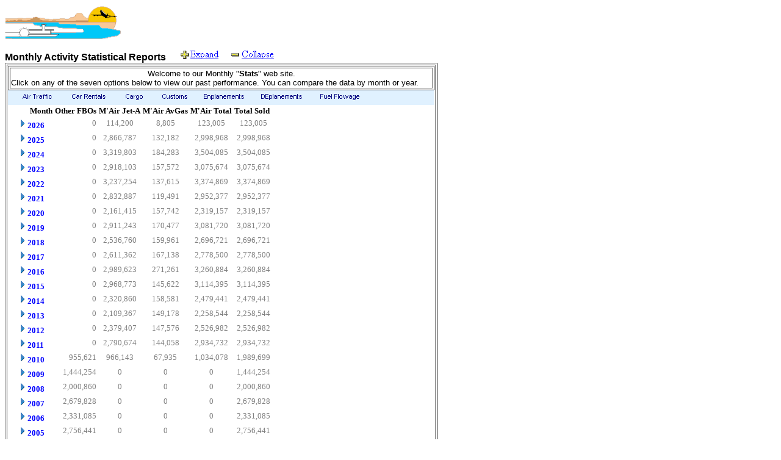

--- FILE ---
content_type: text/html; charset=US-ASCII
request_url: https://yuma1.yumaairport.com/Yuma/Stats.nsf?OpenDatabase
body_size: 21784
content:
<!DOCTYPE HTML PUBLIC "-//W3C//DTD HTML 4.01 Transitional//EN">
<html>
<head>
<meta name="robots" content="noindex">
<title>Yuma International Airport Statistical Reports</title>
<script language="JavaScript" type="text/javascript">
<!-- 
document._domino_target = "_self";
function _doClick(v, o, t) {
  var returnValue = false;
  var url="/Yuma/Stats.nsf?OpenDatabase&Click=" + v;
  if (o.href != null) {
    o.href = url;
    returnValue = true;
  } else {
    if (t == null)
      t = document._domino_target;
    window.open(url, t);
  }
  return returnValue;
}
// -->
</script>
</head>
<body text="#000000" bgcolor="#FFFFFF">

<form action="">
<map name="176.map">
<area href="http://www.yumaairport.com/yumahome.nsf/portal" shape="rect" coords="1,1,193,58" alt=""></map>
<a href="/Yuma/Stats.nsf/3a7203508a54e013072572a5002032bb?OpenNavigator"><img src="/Yuma/Stats.nsf/3a7203508a54e013072572a5002032bb/$ViewMapLayout/0.124?OpenElement&amp;FieldElemFormat=gif" width="192" height="58" usemap="#176.map" border="0" ismap></a><br>
<p><b><font face="Arial">Monthly Activity Statistical Reports    </font></b><a href="/Yuma/Stats.nsf?OpenDatabase&amp;ExpandView" target="_self"><img src="/Yuma/Stats.nsf/ea6f3316ac160caa86256d93003167b6/$Body/0.1CA?OpenElement&amp;FieldElemFormat=gif" width="93" height="17" border="0"></a><a href="/Yuma/Stats.nsf?OpenDatabase&amp;CollapseView" target="_self"><img src="/Yuma/Stats.nsf/ea6f3316ac160caa86256d93003167b6/$Body/0.508?OpenElement&amp;FieldElemFormat=gif" width="99" height="17" border="0"></a>
<table border="1">
<tr valign="top"><td width="699">
<table width="100%" border="1">
<tr valign="top"><td width="100%"><div align="center"><font size="2" face="Arial">Welcome to our Monthly &quot;</font><b><font size="2" face="Arial">Stats</font></b><font size="2" face="Arial">&quot; web site.</font></div><font size="2" face="Arial">Click on any of the seven options below to view our past performance. You can compare the data by month or year.</font></td></tr>
</table>

<table width="100%" border="0" cellspacing="0" cellpadding="0">
<tr valign="top"><td width="2%" bgcolor="#E0F1FF"><img width="1" height="1" src="/icons/ecblank.gif" border="0" alt=""></td><td width="98%" bgcolor="#E0F1FF"><img width="1" height="1" src="/icons/ecblank.gif" border="0" alt=""></td></tr>

<tr valign="top"><td width="2%" bgcolor="#E0F1FF"><img width="1" height="1" src="/icons/ecblank.gif" border="0" alt=""></td><td width="98%" bgcolor="#E0F1FF">
<map name="18E.map">
<area href="" onclick="return _doClick('072572A1004FF1E2.f6338b2bb28797dd072572a5002076e6/$ViewMapLayout/0.A64', this, null)" shape="rect" coords="399,0,485,22" alt="">
<area href="" onclick="return _doClick('072572A1004FF1E2.f6338b2bb28797dd072572a5002076e6/$ViewMapLayout/0.8BC', this, null)" shape="rect" coords="177,0,230,19" alt="">
<area href="" onclick="return _doClick('072572A1004FF1E2.f6338b2bb28797dd072572a5002076e6/$ViewMapLayout/0.71A', this, null)" shape="rect" coords="237,0,290,19" alt="">
<area href="" onclick="return _doClick('072572A1004FF1E2.f6338b2bb28797dd072572a5002076e6/$ViewMapLayout/0.572', this, null)" shape="rect" coords="496,0,582,22" alt="">
<area href="" onclick="return _doClick('072572A1004FF1E2.f6338b2bb28797dd072572a5002076e6/$ViewMapLayout/0.3C2', this, null)" shape="rect" coords="89,0,175,22" alt="">
<area href="" onclick="return _doClick('072572A1004FF1E2.f6338b2bb28797dd072572a5002076e6/$ViewMapLayout/0.216', this, null)" shape="rect" coords="8,0,82,21" alt="">
<area href="" onclick="return _doClick('072572A1004FF1E2.f6338b2bb28797dd072572a5002076e6/$ViewMapLayout/0.6A', this, null)" shape="rect" coords="305,0,391,22" alt=""></map>
<a href="/Yuma/Stats.nsf/f6338b2bb28797dd072572a5002076e6?OpenNavigator"><img src="/Yuma/Stats.nsf/f6338b2bb28797dd072572a5002076e6/$NavImagemap/0.52?OpenElement&amp;FieldElemFormat=gif" width="582" height="22" usemap="#18E.map" border="0" ismap></a></td></tr>

<tr valign="top"><td width="2%" bgcolor="#E0F1FF"><img width="1" height="1" src="/icons/ecblank.gif" border="0" alt=""></td><td width="98%" bgcolor="#E0F1FF"><img width="1" height="1" src="/icons/ecblank.gif" border="0" alt=""></td></tr>

<tr valign="top"><td width="2%"><img width="1" height="1" src="/icons/ecblank.gif" border="0" alt=""></td><td width="98%">
<table border="0" cellpadding="2" cellspacing="0">
<tr><th><img width="16" height="1" src="/icons/ecblank.gif" border="0" alt=""></th><th nowrap align="left"><b><font size="2">Month</font></b></th><th nowrap align="left"><b><font size="2">Other FBOs </font></b></th><th nowrap align="center"><b><font size="2">M'Air Jet-A</font></b></th><th nowrap align="center"><b><font size="2">M'Air AvGas</font></b></th><th nowrap align="center"><b><font size="2">M'Air Total</font></b></th><th nowrap align="left"><b><font size="2">Total Sold</font></b></th><th></th></tr>

<tr valign="top"><td colspan="2" nowrap><a href="/Yuma/Stats.nsf?OpenDatabase&amp;Start=1&amp;Count=200&amp;Expand=1" target="_self"><img src="/icons/expand.gif" border="0" height="16" width="16" alt="Show details for 2026"></a><b><font size="2" color="#0000ff">2026</font></b></td><td nowrap align="right"><font size="2" color="#808080">0</font></td><td nowrap align="center"><font size="2" color="#808080">114,200</font></td><td nowrap align="center"><font size="2" color="#808080">8,805</font></td><td nowrap align="center"><font size="2" color="#808080">123,005</font></td><td nowrap align="center"><font size="2" color="#808080">123,005</font></td><td></td></tr>

<tr valign="top"><td colspan="2" nowrap><a href="/Yuma/Stats.nsf?OpenDatabase&amp;Start=1&amp;Count=200&amp;Expand=2" target="_self"><img src="/icons/expand.gif" border="0" height="16" width="16" alt="Show details for 2025"></a><b><font size="2" color="#0000ff">2025</font></b></td><td nowrap align="right"><font size="2" color="#808080">0</font></td><td nowrap align="center"><font size="2" color="#808080">2,866,787</font></td><td nowrap align="center"><font size="2" color="#808080">132,182</font></td><td nowrap align="center"><font size="2" color="#808080">2,998,968</font></td><td nowrap align="center"><font size="2" color="#808080">2,998,968</font></td><td></td></tr>

<tr valign="top"><td colspan="2" nowrap><a href="/Yuma/Stats.nsf?OpenDatabase&amp;Start=1&amp;Count=200&amp;Expand=3" target="_self"><img src="/icons/expand.gif" border="0" height="16" width="16" alt="Show details for 2024"></a><b><font size="2" color="#0000ff">2024</font></b></td><td nowrap align="right"><font size="2" color="#808080">0</font></td><td nowrap align="center"><font size="2" color="#808080">3,319,803</font></td><td nowrap align="center"><font size="2" color="#808080">184,283</font></td><td nowrap align="center"><font size="2" color="#808080">3,504,085</font></td><td nowrap align="center"><font size="2" color="#808080">3,504,085</font></td><td></td></tr>

<tr valign="top"><td colspan="2" nowrap><a href="/Yuma/Stats.nsf?OpenDatabase&amp;Start=1&amp;Count=200&amp;Expand=4" target="_self"><img src="/icons/expand.gif" border="0" height="16" width="16" alt="Show details for 2023"></a><b><font size="2" color="#0000ff">2023</font></b></td><td nowrap align="right"><font size="2" color="#808080">0</font></td><td nowrap align="center"><font size="2" color="#808080">2,918,103</font></td><td nowrap align="center"><font size="2" color="#808080">157,572</font></td><td nowrap align="center"><font size="2" color="#808080">3,075,674</font></td><td nowrap align="center"><font size="2" color="#808080">3,075,674</font></td><td></td></tr>

<tr valign="top"><td colspan="2" nowrap><a href="/Yuma/Stats.nsf?OpenDatabase&amp;Start=1&amp;Count=200&amp;Expand=5" target="_self"><img src="/icons/expand.gif" border="0" height="16" width="16" alt="Show details for 2022"></a><b><font size="2" color="#0000ff">2022</font></b></td><td nowrap align="right"><font size="2" color="#808080">0</font></td><td nowrap align="center"><font size="2" color="#808080">3,237,254</font></td><td nowrap align="center"><font size="2" color="#808080">137,615</font></td><td nowrap align="center"><font size="2" color="#808080">3,374,869</font></td><td nowrap align="center"><font size="2" color="#808080">3,374,869</font></td><td></td></tr>

<tr valign="top"><td colspan="2" nowrap><a href="/Yuma/Stats.nsf?OpenDatabase&amp;Start=1&amp;Count=200&amp;Expand=6" target="_self"><img src="/icons/expand.gif" border="0" height="16" width="16" alt="Show details for 2021"></a><b><font size="2" color="#0000ff">2021</font></b></td><td nowrap align="right"><font size="2" color="#808080">0</font></td><td nowrap align="center"><font size="2" color="#808080">2,832,887</font></td><td nowrap align="center"><font size="2" color="#808080">119,491</font></td><td nowrap align="center"><font size="2" color="#808080">2,952,377</font></td><td nowrap align="center"><font size="2" color="#808080">2,952,377</font></td><td></td></tr>

<tr valign="top"><td colspan="2" nowrap><a href="/Yuma/Stats.nsf?OpenDatabase&amp;Start=1&amp;Count=200&amp;Expand=7" target="_self"><img src="/icons/expand.gif" border="0" height="16" width="16" alt="Show details for 2020"></a><b><font size="2" color="#0000ff">2020</font></b></td><td nowrap align="right"><font size="2" color="#808080">0</font></td><td nowrap align="center"><font size="2" color="#808080">2,161,415</font></td><td nowrap align="center"><font size="2" color="#808080">157,742</font></td><td nowrap align="center"><font size="2" color="#808080">2,319,157</font></td><td nowrap align="center"><font size="2" color="#808080">2,319,157</font></td><td></td></tr>

<tr valign="top"><td colspan="2" nowrap><a href="/Yuma/Stats.nsf?OpenDatabase&amp;Start=1&amp;Count=200&amp;Expand=8" target="_self"><img src="/icons/expand.gif" border="0" height="16" width="16" alt="Show details for 2019"></a><b><font size="2" color="#0000ff">2019</font></b></td><td nowrap align="right"><font size="2" color="#808080">0</font></td><td nowrap align="center"><font size="2" color="#808080">2,911,243</font></td><td nowrap align="center"><font size="2" color="#808080">170,477</font></td><td nowrap align="center"><font size="2" color="#808080">3,081,720</font></td><td nowrap align="center"><font size="2" color="#808080">3,081,720</font></td><td></td></tr>

<tr valign="top"><td colspan="2" nowrap><a href="/Yuma/Stats.nsf?OpenDatabase&amp;Start=1&amp;Count=200&amp;Expand=9" target="_self"><img src="/icons/expand.gif" border="0" height="16" width="16" alt="Show details for 2018"></a><b><font size="2" color="#0000ff">2018</font></b></td><td nowrap align="right"><font size="2" color="#808080">0</font></td><td nowrap align="center"><font size="2" color="#808080">2,536,760</font></td><td nowrap align="center"><font size="2" color="#808080">159,961</font></td><td nowrap align="center"><font size="2" color="#808080">2,696,721</font></td><td nowrap align="center"><font size="2" color="#808080">2,696,721</font></td><td></td></tr>

<tr valign="top"><td colspan="2" nowrap><a href="/Yuma/Stats.nsf?OpenDatabase&amp;Start=1&amp;Count=200&amp;Expand=10" target="_self"><img src="/icons/expand.gif" border="0" height="16" width="16" alt="Show details for 2017"></a><b><font size="2" color="#0000ff">2017</font></b></td><td nowrap align="right"><font size="2" color="#808080">0</font></td><td nowrap align="center"><font size="2" color="#808080">2,611,362</font></td><td nowrap align="center"><font size="2" color="#808080">167,138</font></td><td nowrap align="center"><font size="2" color="#808080">2,778,500</font></td><td nowrap align="center"><font size="2" color="#808080">2,778,500</font></td><td></td></tr>

<tr valign="top"><td colspan="2" nowrap><a href="/Yuma/Stats.nsf?OpenDatabase&amp;Start=1&amp;Count=200&amp;Expand=11" target="_self"><img src="/icons/expand.gif" border="0" height="16" width="16" alt="Show details for 2016"></a><b><font size="2" color="#0000ff">2016</font></b></td><td nowrap align="right"><font size="2" color="#808080">0</font></td><td nowrap align="center"><font size="2" color="#808080">2,989,623</font></td><td nowrap align="center"><font size="2" color="#808080">271,261</font></td><td nowrap align="center"><font size="2" color="#808080">3,260,884</font></td><td nowrap align="center"><font size="2" color="#808080">3,260,884</font></td><td></td></tr>

<tr valign="top"><td colspan="2" nowrap><a href="/Yuma/Stats.nsf?OpenDatabase&amp;Start=1&amp;Count=200&amp;Expand=12" target="_self"><img src="/icons/expand.gif" border="0" height="16" width="16" alt="Show details for 2015"></a><b><font size="2" color="#0000ff">2015</font></b></td><td nowrap align="right"><font size="2" color="#808080">0</font></td><td nowrap align="center"><font size="2" color="#808080">2,968,773</font></td><td nowrap align="center"><font size="2" color="#808080">145,622</font></td><td nowrap align="center"><font size="2" color="#808080">3,114,395</font></td><td nowrap align="center"><font size="2" color="#808080">3,114,395</font></td><td></td></tr>

<tr valign="top"><td colspan="2" nowrap><a href="/Yuma/Stats.nsf?OpenDatabase&amp;Start=1&amp;Count=200&amp;Expand=13" target="_self"><img src="/icons/expand.gif" border="0" height="16" width="16" alt="Show details for 2014"></a><b><font size="2" color="#0000ff">2014</font></b></td><td nowrap align="right"><font size="2" color="#808080">0</font></td><td nowrap align="center"><font size="2" color="#808080">2,320,860</font></td><td nowrap align="center"><font size="2" color="#808080">158,581</font></td><td nowrap align="center"><font size="2" color="#808080">2,479,441</font></td><td nowrap align="center"><font size="2" color="#808080">2,479,441</font></td><td></td></tr>

<tr valign="top"><td colspan="2" nowrap><a href="/Yuma/Stats.nsf?OpenDatabase&amp;Start=1&amp;Count=200&amp;Expand=14" target="_self"><img src="/icons/expand.gif" border="0" height="16" width="16" alt="Show details for 2013"></a><b><font size="2" color="#0000ff">2013</font></b></td><td nowrap align="right"><font size="2" color="#808080">0</font></td><td nowrap align="center"><font size="2" color="#808080">2,109,367</font></td><td nowrap align="center"><font size="2" color="#808080">149,178</font></td><td nowrap align="center"><font size="2" color="#808080">2,258,544</font></td><td nowrap align="center"><font size="2" color="#808080">2,258,544</font></td><td></td></tr>

<tr valign="top"><td colspan="2" nowrap><a href="/Yuma/Stats.nsf?OpenDatabase&amp;Start=1&amp;Count=200&amp;Expand=15" target="_self"><img src="/icons/expand.gif" border="0" height="16" width="16" alt="Show details for 2012"></a><b><font size="2" color="#0000ff">2012</font></b></td><td nowrap align="right"><font size="2" color="#808080">0</font></td><td nowrap align="center"><font size="2" color="#808080">2,379,407</font></td><td nowrap align="center"><font size="2" color="#808080">147,576</font></td><td nowrap align="center"><font size="2" color="#808080">2,526,982</font></td><td nowrap align="center"><font size="2" color="#808080">2,526,982</font></td><td></td></tr>

<tr valign="top"><td colspan="2" nowrap><a href="/Yuma/Stats.nsf?OpenDatabase&amp;Start=1&amp;Count=200&amp;Expand=16" target="_self"><img src="/icons/expand.gif" border="0" height="16" width="16" alt="Show details for 2011"></a><b><font size="2" color="#0000ff">2011</font></b></td><td nowrap align="right"><font size="2" color="#808080">0</font></td><td nowrap align="center"><font size="2" color="#808080">2,790,674</font></td><td nowrap align="center"><font size="2" color="#808080">144,058</font></td><td nowrap align="center"><font size="2" color="#808080">2,934,732</font></td><td nowrap align="center"><font size="2" color="#808080">2,934,732</font></td><td></td></tr>

<tr valign="top"><td colspan="2" nowrap><a href="/Yuma/Stats.nsf?OpenDatabase&amp;Start=1&amp;Count=200&amp;Expand=17" target="_self"><img src="/icons/expand.gif" border="0" height="16" width="16" alt="Show details for 2010"></a><b><font size="2" color="#0000ff">2010</font></b></td><td nowrap align="right"><font size="2" color="#808080">955,621</font></td><td nowrap align="center"><font size="2" color="#808080">966,143</font></td><td nowrap align="center"><font size="2" color="#808080">67,935</font></td><td nowrap align="center"><font size="2" color="#808080">1,034,078</font></td><td nowrap align="center"><font size="2" color="#808080">1,989,699</font></td><td></td></tr>

<tr valign="top"><td colspan="2" nowrap><a href="/Yuma/Stats.nsf?OpenDatabase&amp;Start=1&amp;Count=200&amp;Expand=18" target="_self"><img src="/icons/expand.gif" border="0" height="16" width="16" alt="Show details for 2009"></a><b><font size="2" color="#0000ff">2009</font></b></td><td nowrap align="right"><font size="2" color="#808080">1,444,254</font></td><td nowrap align="center"><font size="2" color="#808080">0</font></td><td nowrap align="center"><font size="2" color="#808080">0</font></td><td nowrap align="center"><font size="2" color="#808080">0</font></td><td nowrap align="center"><font size="2" color="#808080">1,444,254</font></td><td></td></tr>

<tr valign="top"><td colspan="2" nowrap><a href="/Yuma/Stats.nsf?OpenDatabase&amp;Start=1&amp;Count=200&amp;Expand=19" target="_self"><img src="/icons/expand.gif" border="0" height="16" width="16" alt="Show details for 2008"></a><b><font size="2" color="#0000ff">2008</font></b></td><td nowrap align="right"><font size="2" color="#808080">2,000,860</font></td><td nowrap align="center"><font size="2" color="#808080">0</font></td><td nowrap align="center"><font size="2" color="#808080">0</font></td><td nowrap align="center"><font size="2" color="#808080">0</font></td><td nowrap align="center"><font size="2" color="#808080">2,000,860</font></td><td></td></tr>

<tr valign="top"><td colspan="2" nowrap><a href="/Yuma/Stats.nsf?OpenDatabase&amp;Start=1&amp;Count=200&amp;Expand=20" target="_self"><img src="/icons/expand.gif" border="0" height="16" width="16" alt="Show details for 2007"></a><b><font size="2" color="#0000ff">2007</font></b></td><td nowrap align="right"><font size="2" color="#808080">2,679,828</font></td><td nowrap align="center"><font size="2" color="#808080">0</font></td><td nowrap align="center"><font size="2" color="#808080">0</font></td><td nowrap align="center"><font size="2" color="#808080">0</font></td><td nowrap align="center"><font size="2" color="#808080">2,679,828</font></td><td></td></tr>

<tr valign="top"><td colspan="2" nowrap><a href="/Yuma/Stats.nsf?OpenDatabase&amp;Start=1&amp;Count=200&amp;Expand=21" target="_self"><img src="/icons/expand.gif" border="0" height="16" width="16" alt="Show details for 2006"></a><b><font size="2" color="#0000ff">2006</font></b></td><td nowrap align="right"><font size="2" color="#808080">2,331,085</font></td><td nowrap align="center"><font size="2" color="#808080">0</font></td><td nowrap align="center"><font size="2" color="#808080">0</font></td><td nowrap align="center"><font size="2" color="#808080">0</font></td><td nowrap align="center"><font size="2" color="#808080">2,331,085</font></td><td></td></tr>

<tr valign="top"><td colspan="2" nowrap><a href="/Yuma/Stats.nsf?OpenDatabase&amp;Start=1&amp;Count=200&amp;Expand=22" target="_self"><img src="/icons/expand.gif" border="0" height="16" width="16" alt="Show details for 2005"></a><b><font size="2" color="#0000ff">2005</font></b></td><td nowrap align="right"><font size="2" color="#808080">2,756,441</font></td><td nowrap align="center"><font size="2" color="#808080">0</font></td><td nowrap align="center"><font size="2" color="#808080">0</font></td><td nowrap align="center"><font size="2" color="#808080">0</font></td><td nowrap align="center"><font size="2" color="#808080">2,756,441</font></td><td></td></tr>

<tr valign="top"><td colspan="2" nowrap><a href="/Yuma/Stats.nsf?OpenDatabase&amp;Start=1&amp;Count=200&amp;Expand=23" target="_self"><img src="/icons/expand.gif" border="0" height="16" width="16" alt="Show details for 2004"></a><b><font size="2" color="#0000ff">2004</font></b></td><td nowrap align="right"><font size="2" color="#808080">1,928,755</font></td><td nowrap align="center"><font size="2" color="#808080">0</font></td><td nowrap align="center"><font size="2" color="#808080">0</font></td><td nowrap align="center"><font size="2" color="#808080">0</font></td><td nowrap align="center"><font size="2" color="#808080">1,928,755</font></td><td></td></tr>

<tr valign="top"><td colspan="2" nowrap><a href="/Yuma/Stats.nsf?OpenDatabase&amp;Start=1&amp;Count=200&amp;Expand=24" target="_self"><img src="/icons/expand.gif" border="0" height="16" width="16" alt="Show details for 2003"></a><b><font size="2" color="#0000ff">2003</font></b></td><td nowrap align="right"><font size="2" color="#808080">1,180,706</font></td><td nowrap align="center"><font size="2" color="#808080">0</font></td><td nowrap align="center"><font size="2" color="#808080">0</font></td><td nowrap align="center"><font size="2" color="#808080">0</font></td><td nowrap align="center"><font size="2" color="#808080">1,180,706</font></td><td></td></tr>

<tr valign="top"><td colspan="2" nowrap></td><td nowrap align="right"><font size="2" color="#808080">15,277,550</font></td><td nowrap align="center"><font size="2" color="#808080">42,034,660</font></td><td nowrap align="center"><font size="2" color="#808080">2,479,474</font></td><td nowrap align="center"><font size="2" color="#808080">44,514,133</font></td><td nowrap align="center"><font size="2" color="#808080">59,791,684</font></td><td><img src="/icons/ecblank.gif" border="0" height="16" width="1" alt=""></td></tr>
</table>
</td></tr>
</table>
</td></tr>
</table>
<font size="2" face="Arial">*Charter Flight enplanements are provided by the FAA only once per year and are put in the December enplanement Totals.</font></form>
</body>
</html>
